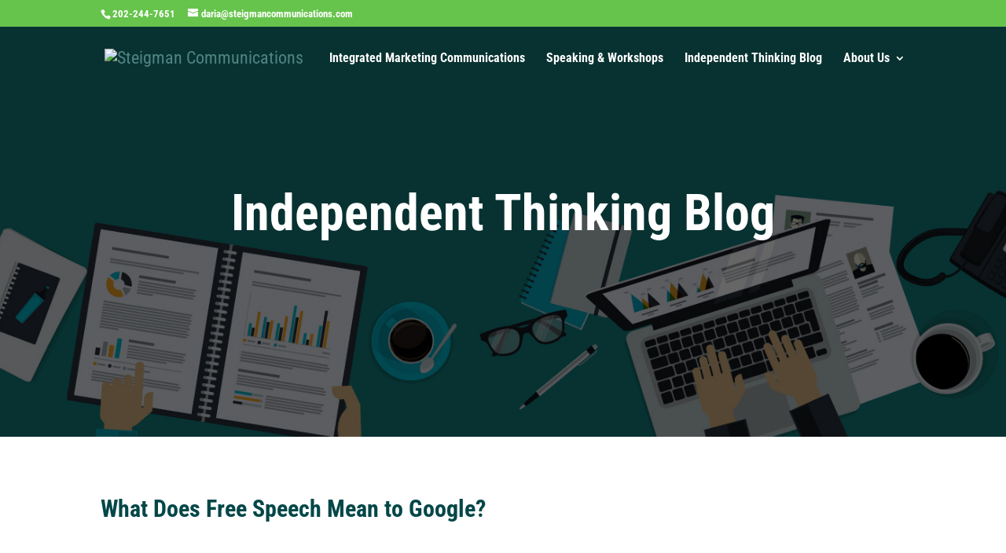

--- FILE ---
content_type: text/css
request_url: https://steigmancommunications.com/wp-content/et-cache/6661/et-core-unified-tb-12840-deferred-6661.min.css?ver=1767592615
body_size: 358
content:
div.et_pb_section.et_pb_section_0_tb_body{background-position:center bottom 0px;background-image:url(https://steigmancommunications.com/wp-content/uploads/2017/09/blog.jpg)!important}.et_pb_section_0_tb_body.et_pb_section{padding-top:114px;padding-right:0px;padding-bottom:224px;padding-left:0px}.et_pb_row_0_tb_body.et_pb_row{padding-top:13px!important;padding-right:0px!important;padding-bottom:18px!important;padding-left:0px!important;padding-top:13px;padding-right:0px;padding-bottom:18px;padding-left:0px}.et_pb_row_1_tb_body{background-color:RGBA(255,255,255,0)}.et_pb_row_1_tb_body.et_pb_row{margin-top:0px!important}.et_pb_post_title_0_tb_body .et_pb_title_container h1.entry-title,.et_pb_post_title_0_tb_body .et_pb_title_container h2.entry-title,.et_pb_post_title_0_tb_body .et_pb_title_container h3.entry-title,.et_pb_post_title_0_tb_body .et_pb_title_container h4.entry-title,.et_pb_post_title_0_tb_body .et_pb_title_container h5.entry-title,.et_pb_post_title_0_tb_body .et_pb_title_container h6.entry-title,.et_pb_post_content_0_tb_body h1{font-size:30px}.et_pb_post_title_0_tb_body .et_pb_title_container .et_pb_title_meta_container,.et_pb_post_title_0_tb_body .et_pb_title_container .et_pb_title_meta_container a{font-size:7px}.et_pb_section .et_pb_post_title_0_tb_body.et_pb_post_title{margin-top:0px!important;margin-bottom:0px!important;padding-top:0px!important;padding-left:0px!important}.et_pb_post_content_0_tb_body{font-size:20px}.et_pb_search_0_tb_body{overflow-x:hidden;overflow-y:hidden}.et_pb_search_0_tb_body input.et_pb_s{padding-top:0.715em!important;padding-right:0.715em!important;padding-bottom:0.715em!important;padding-left:0.715em!important;height:auto;min-height:0}.et_pb_text_1_tb_body{margin-bottom:0px!important}.et_pb_sidebar_0_tb_body.et_pb_widget_area p{line-height:1.2em}.et_pb_sidebar_0_tb_body.et_pb_widget_area,.et_pb_sidebar_0_tb_body.et_pb_widget_area li,.et_pb_sidebar_0_tb_body.et_pb_widget_area li:before,.et_pb_sidebar_0_tb_body.et_pb_widget_area a{font-size:17px;line-height:1.2em}.et_pb_row_3_tb_body,body #page-container .et-db #et-boc .et-l .et_pb_row_3_tb_body.et_pb_row,body.et_pb_pagebuilder_layout.single #page-container #et-boc .et-l .et_pb_row_3_tb_body.et_pb_row,body.et_pb_pagebuilder_layout.single.et_full_width_page #page-container #et-boc .et-l .et_pb_row_3_tb_body.et_pb_row{width:89%}.et_pb_blog_0_tb_body .et_pb_post div.post-content a.more-link{font-weight:700;text-transform:uppercase;line-height:1.5em}.et_pb_row_3_tb_body.et_pb_row{padding-left:10px!important;margin-left:auto!important;margin-right:auto!important;padding-left:10px}@media only screen and (max-width:980px){.et_pb_section .et_pb_post_title_0_tb_body.et_pb_post_title{margin-top:0px!important;margin-bottom:0px!important}}@media only screen and (max-width:767px){.et_pb_section .et_pb_post_title_0_tb_body.et_pb_post_title{margin-bottom:0px!important}.et_pb_row_3_tb_body.et_pb_row{margin-left:10px!important}}

--- FILE ---
content_type: application/javascript; charset=UTF-8
request_url: https://steigmancommunications.com/cdn-cgi/challenge-platform/scripts/jsd/main.js
body_size: 9501
content:
window._cf_chl_opt={AKGCx8:'b'};~function(w7,Uu,Ux,UM,Ui,UT,Uj,UB,w1,w2){w7=f,function(L,H,wd,w6,U,Y){for(wd={L:385,H:398,U:482,Y:536,n:487,k:450,N:592,V:494,y:431,P:557},w6=f,U=L();!![];)try{if(Y=-parseInt(w6(wd.L))/1*(parseInt(w6(wd.H))/2)+-parseInt(w6(wd.U))/3*(-parseInt(w6(wd.Y))/4)+-parseInt(w6(wd.n))/5+parseInt(w6(wd.k))/6+-parseInt(w6(wd.N))/7+parseInt(w6(wd.V))/8+-parseInt(w6(wd.y))/9*(-parseInt(w6(wd.P))/10),H===Y)break;else U.push(U.shift())}catch(n){U.push(U.shift())}}(Q,375004),Uu=this||self,Ux=Uu[w7(506)],UM=function(Yq,YG,Ye,YZ,YP,w8,H,U,Y,n){return Yq={L:635,H:523,U:459,Y:399,n:501,k:404,N:519},YG={L:419,H:599,U:577,Y:441,n:560,k:460,N:409,V:490,y:639,P:433,Z:461,e:563,G:428,W:598,O:577,v:419,a:428,b:577,g:441,J:594,F:461,o:524,D:571,h:606,A:389,l:522,c:484},Ye={L:454,H:426,U:562},YZ={L:470},YP={L:509,H:562,U:522,Y:534,n:567,k:434,N:534,V:567,y:434,P:606,Z:588,e:588,G:470,W:606,O:540,v:451,a:564,b:539,g:563,J:533,F:564,o:455,D:395,h:545,A:591,l:468,c:583,d:406,x:382,M:381,i:633,I:463,E:564,z:563,R:594,m:574,s:563,X:577,S:451,T:456,K:564,j:574,B:563,C:567,Q0:434,Q1:453,Q2:453,Q3:504,Q4:442,Q5:498,Q6:551,Q7:470,Q8:411,Q9:563,QQ:546,Qf:626,QL:563,QH:401,QU:511,Qw:576,QY:469,Qn:577,Qk:546,QN:470,QV:563,Qy:576,QP:563,QZ:470,Qe:463,QG:533,Qq:530,QW:539,QO:576,Qp:471,Qv:500,Qa:539,Qb:563,Qg:409,QJ:563,QF:419,Qo:571},w8=w7,H={'bGqDH':function(k,N){return k(N)},'NyTlZ':function(k,N){return k<<N},'nXXrX':function(k,N){return k<<N},'KaHYn':function(k,N){return k==N},'GcUDp':function(k,N){return k>N},'DKbhp':function(k,N){return k&N},'EwVEr':function(k,N){return k-N},'czFvu':function(k,N){return k<N},'XiIvH':function(k,N){return k<<N},'iubxB':function(k,N){return N===k},'wnHJT':w8(Yq.L),'sFlLU':function(k,N){return N==k},'sQtdt':function(k,N){return k<N},'QVCQK':function(k,N){return N|k},'EIRxR':function(k,N){return k(N)},'uDDdp':function(k,N){return k-N},'ztyCN':function(k,N){return k&N},'GOpJB':w8(Yq.H),'BEQNd':function(k,N){return k!==N},'vlNUJ':w8(Yq.U),'RcGcd':w8(Yq.Y),'QZRGm':function(k,N){return k>N},'INpMu':function(k,N){return N==k},'pvuJI':function(k,N){return k(N)},'ICPOd':function(k,N){return k|N},'XFBlf':function(k,N){return N&k},'rOOkZ':function(k,N){return N&k},'NsYsw':function(k,N){return k<<N},'moafa':function(k,N){return k==N},'hDtjk':function(k,N){return k(N)},'QcmUY':w8(Yq.n),'gJVmQ':function(k,N){return k>N},'ciOty':function(k,N){return N!=k},'TlvFP':function(k,N){return k==N},'xezVo':function(k,N){return k&N},'Mffiy':function(k,N){return N*k},'OFdxv':function(k,N){return k<N},'cBOEw':function(k,N){return N&k},'zBsiu':function(k,N){return N*k},'wdluG':function(k,N){return k*N},'CmsUM':function(k,N){return k<N},'zucvw':function(k,N){return k<N},'vhhKV':function(k,N){return k+N},'drGVe':function(k,N){return N==k}},U=String[w8(Yq.k)],Y={'h':function(k,YV){return YV={L:620,H:522},k==null?'':Y.g(k,6,function(N,w9){return w9=f,w9(YV.L)[w9(YV.H)](N)})},'g':function(N,V,y,wQ,P,Z,G,W,O,J,F,o,D,A,x,M,i,I,z){if(wQ=w8,H[wQ(YP.L)](null,N))return'';for(Z={},G={},W='',O=2,J=3,F=2,o=[],D=0,A=0,x=0;x<N[wQ(YP.H)];x+=1)if(M=N[wQ(YP.U)](x),Object[wQ(YP.Y)][wQ(YP.n)][wQ(YP.k)](Z,M)||(Z[M]=J++,G[M]=!0),i=W+M,Object[wQ(YP.N)][wQ(YP.V)][wQ(YP.k)](Z,i))W=i;else{if(Object[wQ(YP.Y)][wQ(YP.V)][wQ(YP.y)](G,W)){if(H[wQ(YP.P)](wQ(YP.Z),wQ(YP.e))){if(256>W[wQ(YP.G)](0)){if(H[wQ(YP.W)](H[wQ(YP.O)],H[wQ(YP.O)])){for(P=0;H[wQ(YP.v)](P,F);D<<=1,H[wQ(YP.a)](A,H[wQ(YP.b)](V,1))?(A=0,o[wQ(YP.g)](y(D)),D=0):A++,P++);for(I=W[wQ(YP.G)](0),P=0;8>P;D=D<<1|H[wQ(YP.J)](I,1),H[wQ(YP.F)](A,V-1)?(A=0,o[wQ(YP.g)](y(D)),D=0):A++,I>>=1,P++);}else z={},z[wQ(YP.o)]=wQ(YP.D),z[wQ(YP.h)]=O.r,z[wQ(YP.A)]=wQ(YP.l),z[wQ(YP.c)]=x,Y[wQ(YP.d)][wQ(YP.x)](z,'*')}else{for(I=1,P=0;H[wQ(YP.M)](P,F);D=H[wQ(YP.i)](H[wQ(YP.I)](D,1),I),H[wQ(YP.E)](A,V-1)?(A=0,o[wQ(YP.z)](H[wQ(YP.R)](y,D)),D=0):A++,I=0,P++);for(I=W[wQ(YP.G)](0),P=0;16>P;D=D<<1|1&I,A==H[wQ(YP.m)](V,1)?(A=0,o[wQ(YP.s)](y(D)),D=0):A++,I>>=1,P++);}O--,0==O&&(O=Math[wQ(YP.X)](2,F),F++),delete G[W]}else return H()!==null}else for(I=Z[W],P=0;H[wQ(YP.S)](P,F);D=H[wQ(YP.i)](D<<1.96,H[wQ(YP.T)](I,1)),H[wQ(YP.K)](A,H[wQ(YP.j)](V,1))?(A=0,o[wQ(YP.B)](y(D)),D=0):A++,I>>=1,P++);W=(O--,O==0&&(O=Math[wQ(YP.X)](2,F),F++),Z[i]=J++,String(M))}if(''!==W){if(Object[wQ(YP.Y)][wQ(YP.C)][wQ(YP.Q0)](G,W)){if(H[wQ(YP.P)](H[wQ(YP.Q1)],H[wQ(YP.Q2)])){if(H[wQ(YP.Q3)](256,W[wQ(YP.G)](0))){if(H[wQ(YP.Q4)](H[wQ(YP.Q5)],H[wQ(YP.Q6)])){for(P=0;P<F;D<<=1,A==H[wQ(YP.m)](V,1)?(A=0,o[wQ(YP.B)](y(D)),D=0):A++,P++);for(I=W[wQ(YP.Q7)](0),P=0;H[wQ(YP.Q8)](8,P);D=I&1|D<<1,A==V-1?(A=0,o[wQ(YP.Q9)](H[wQ(YP.QQ)](y,D)),D=0):A++,I>>=1,P++);}else U(Y)}else{for(I=1,P=0;H[wQ(YP.M)](P,F);D=H[wQ(YP.i)](D<<1,I),H[wQ(YP.Qf)](A,H[wQ(YP.j)](V,1))?(A=0,o[wQ(YP.QL)](H[wQ(YP.QH)](y,D)),D=0):A++,I=0,P++);for(I=W[wQ(YP.G)](0),P=0;H[wQ(YP.Q8)](16,P);D=H[wQ(YP.QU)](H[wQ(YP.Qw)](D,1),H[wQ(YP.QY)](I,1)),A==H[wQ(YP.j)](V,1)?(A=0,o[wQ(YP.Q9)](y(D)),D=0):A++,I>>=1,P++);}O--,0==O&&(O=Math[wQ(YP.Qn)](2,F),F++),delete G[W]}else{if(QX[wQ(YP.N)][wQ(YP.C)][wQ(YP.y)](QS,QT)){if(256>LO[wQ(YP.Q7)](0)){for(HA=0;Hl<Hc;Hu<<=1,Hx==HM-1?(Hi=0,HI[wQ(YP.QL)](H[wQ(YP.Qk)](HE,Hr)),HR=0):Hm++,Hd++);for(Hs=HX[wQ(YP.QN)](0),HS=0;8>HT;Hj=H[wQ(YP.I)](HB,1)|1&HC,Ht==U0-1?(U1=0,U2[wQ(YP.QV)](U3(U4)),U5=0):U6++,U7>>=1,HK++);}else{for(U8=1,U9=0;UQ<Uf;UH=H[wQ(YP.Qy)](UU,1)|Uw,H[wQ(YP.L)](UY,Un-1)?(Uk=0,UN[wQ(YP.QP)](UV(Uy)),UP=0):UZ++,Ue=0,UL++);for(UG=Uq[wQ(YP.QZ)](0),UW=0;H[wQ(YP.Q3)](16,UO);Uv=H[wQ(YP.Qe)](Ua,1)|H[wQ(YP.QG)](Ub,1),Ug==H[wQ(YP.b)](UJ,1)?(UF=0,Uo[wQ(YP.s)](UD(Uh)),UA=0):Ul++,Uc>>=1,Up++);}Ha--,0==Hb&&(Hg=HJ[wQ(YP.X)](2,HF),Ho++),delete HD[Hh]}else for(L6=L7[L8],L9=0;H[wQ(YP.v)](LQ,Lf);LH=H[wQ(YP.Qq)](LU,1)|Lw&1,LY==H[wQ(YP.QW)](Ln,1)?(Lk=0,LN[wQ(YP.B)](H[wQ(YP.QQ)](LV,Ly)),LP=0):LZ++,Le>>=1,LL++);LG--,0==Lq&&LW++}}else for(I=Z[W],P=0;P<F;D=H[wQ(YP.QO)](D,1)|H[wQ(YP.Qp)](I,1),H[wQ(YP.Qf)](A,V-1)?(A=0,o[wQ(YP.z)](y(D)),D=0):A++,I>>=1,P++);O--,0==O&&F++}for(I=2,P=0;P<F;D=H[wQ(YP.Qv)](D,1)|1&I,A==H[wQ(YP.Qa)](V,1)?(A=0,o[wQ(YP.Qb)](y(D)),D=0):A++,I>>=1,P++);for(;;)if(D<<=1,H[wQ(YP.Qg)](A,H[wQ(YP.QW)](V,1))){o[wQ(YP.QJ)](H[wQ(YP.QF)](y,D));break}else A++;return o[wQ(YP.Qo)]('')},'j':function(k,wf){return wf=w8,H[wf(Ye.L)]===wf(Ye.H)?'i':null==k?'':k==''?null:Y.i(k[wf(Ye.U)],32768,function(V,wL){return wL=wf,k[wL(YZ.L)](V)})},'i':function(N,V,y,wH,P,Z,G,W,O,J,F,o,D,A,x,M,I,i){for(wH=w8,P=[],Z=4,G=4,W=3,O=[],o=H[wH(YG.L)](y,0),D=V,A=1,J=0;H[wH(YG.H)](3,J);P[J]=J,J+=1);for(x=0,M=Math[wH(YG.U)](2,2),F=1;H[wH(YG.Y)](F,M);i=o&D,D>>=1,H[wH(YG.n)](0,D)&&(D=V,o=y(A++)),x|=F*(0<i?1:0),F<<=1);switch(x){case 0:for(x=0,M=Math[wH(YG.U)](2,8),F=1;F!=M;i=H[wH(YG.k)](o,D),D>>=1,H[wH(YG.N)](0,D)&&(D=V,o=y(A++)),x|=H[wH(YG.V)](H[wH(YG.y)](0,i)?1:0,F),F<<=1);I=U(x);break;case 1:for(x=0,M=Math[wH(YG.U)](2,16),F=1;F!=M;i=H[wH(YG.P)](o,D),D>>=1,H[wH(YG.n)](0,D)&&(D=V,o=H[wH(YG.L)](y,A++)),x|=H[wH(YG.Z)](0<i?1:0,F),F<<=1);I=U(x);break;case 2:return''}for(J=P[3]=I,O[wH(YG.e)](I);;){if(A>N)return'';for(x=0,M=Math[wH(YG.U)](2,W),F=1;F!=M;i=o&D,D>>=1,D==0&&(D=V,o=y(A++)),x|=H[wH(YG.G)](H[wH(YG.W)](0,i)?1:0,F),F<<=1);switch(I=x){case 0:for(x=0,M=Math[wH(YG.O)](2,8),F=1;F!=M;i=o&D,D>>=1,0==D&&(D=V,o=H[wH(YG.v)](y,A++)),x|=H[wH(YG.a)](0<i?1:0,F),F<<=1);P[G++]=U(x),I=G-1,Z--;break;case 1:for(x=0,M=Math[wH(YG.b)](2,16),F=1;H[wH(YG.g)](F,M);i=o&D,D>>=1,0==D&&(D=V,o=H[wH(YG.J)](y,A++)),x|=H[wH(YG.F)](H[wH(YG.o)](0,i)?1:0,F),F<<=1);P[G++]=U(x),I=G-1,Z--;break;case 2:return O[wH(YG.D)]('')}if(0==Z&&(Z=Math[wH(YG.O)](2,W),W++),P[I])I=P[I];else if(H[wH(YG.h)](I,G))I=H[wH(YG.A)](J,J[wH(YG.l)](0));else return null;O[wH(YG.e)](I),P[G++]=J+I[wH(YG.l)](0),Z--,J=I,H[wH(YG.c)](0,Z)&&(Z=Math[wH(YG.b)](2,W),W++)}}},n={},n[w8(Yq.N)]=Y.h,n}(),Ui=null,UT=US(),Uj={},Uj[w7(502)]='o',Uj[w7(486)]='s',Uj[w7(550)]='u',Uj[w7(624)]='z',Uj[w7(425)]='n',Uj[w7(491)]='I',Uj[w7(378)]='b',UB=Uj,Uu[w7(446)]=function(L,H,U,Y,ne,nZ,nP,wg,N,y,P,Z,G,W,O){if(ne={L:391,H:517,U:555,Y:479,n:555,k:464,N:552,V:408,y:552,P:476,Z:605,e:472,G:562,W:391,O:493,v:493,a:449,b:514,g:391,J:405,F:447,o:379,D:396,h:520,A:439,l:563,c:514,d:470,x:603,M:548,i:514},nZ={L:513,H:562,U:391,Y:440,n:587},nP={L:534,H:567,U:434,Y:563},wg=w7,N={'eOFEs':function(g,J){return g===J},'tfbsx':function(g,J){return g+J},'cPJZG':function(g,J){return g==J},'FVrZq':function(g,J){return g(J)},'Kgdxz':function(g,J){return g<<J},'mLIYK':function(g,J){return g&J},'DdQxd':function(g,J){return g<J},'vbYLd':function(g,J,F,o){return g(J,F,o)},'SjTir':function(g,J){return g+J},'UxMcR':function(g,J,F){return g(J,F)},'ZwtxP':function(g,J){return g+J}},null===H||N[wg(ne.L)](void 0,H))return Y;for(y=w0(H),L[wg(ne.H)][wg(ne.U)]&&(y=y[wg(ne.Y)](L[wg(ne.H)][wg(ne.n)](H))),y=L[wg(ne.k)][wg(ne.N)]&&L[wg(ne.V)]?L[wg(ne.k)][wg(ne.y)](new L[(wg(ne.V))](y)):function(J,wJ,F){for(wJ=wg,J[wJ(nZ.L)](),F=0;F<J[wJ(nZ.H)];N[wJ(nZ.U)](J[F],J[F+1])?J[wJ(nZ.Y)](N[wJ(nZ.n)](F,1),1):F+=1);return J}(y),P='nAsAaAb'.split('A'),P=P[wg(ne.P)][wg(ne.Z)](P),Z=0;N[wg(ne.e)](Z,y[wg(ne.G)]);Z++)if(N[wg(ne.W)](wg(ne.O),wg(ne.v)))(G=y[Z],W=N[wg(ne.a)](Ut,L,H,G),N[wg(ne.b)](P,W))?(O=N[wg(ne.g)]('s',W)&&!L[wg(ne.J)](H[G]),wg(ne.F)===N[wg(ne.o)](U,G)?N[wg(ne.D)](V,N[wg(ne.h)](U,G),W):O||V(U+G,H[G])):V(U+G,W);else{for(i=0;I<E;R<<=1,N[wg(ne.A)](W,s-1)?(X=0,S[wg(ne.l)](N[wg(ne.c)](T,K)),j=0):B++,z++);for(C=Q0[wg(ne.d)](0),Q1=0;8>Q2;Q4=N[wg(ne.x)](Q5,1)|N[wg(ne.M)](Q6,1),Q8-1==Q7?(Q9=0,QQ[wg(ne.l)](N[wg(ne.i)](Qf,QL)),QH=0):QU++,Qw>>=1,Q3++);}return Y;function V(J,F,wb){wb=f,Object[wb(nP.L)][wb(nP.H)][wb(nP.U)](Y,F)||(Y[F]=[]),Y[F][wb(nP.Y)](J)}},w1=w7(497)[w7(528)](';'),w2=w1[w7(476)][w7(605)](w1),Uu[w7(532)]=function(L,H,nv,wF,U,Y,n,k,N){for(nv={L:488,H:481,U:410,Y:562,n:553,k:638,N:387,V:537,y:585,P:563,Z:495},wF=w7,U={'QHWcj':function(V,P){return V<P},'DIlhS':wF(nv.L),'vcrwc':function(V,P){return P===V},'EvenY':function(V,y){return V(y)}},Y=Object[wF(nv.H)](H),n=0;U[wF(nv.U)](n,Y[wF(nv.Y)]);n++)if(U[wF(nv.n)]!==wF(nv.L))return H[wF(nv.k)](function(){}),'p';else if(k=Y[n],U[wF(nv.N)]('f',k)&&(k='N'),L[k]){for(N=0;N<H[Y[n]][wF(nv.Y)];-1===L[k][wF(nv.V)](H[Y[n]][N])&&(U[wF(nv.y)](w2,H[Y[n]][N])||L[k][wF(nv.P)]('o.'+H[Y[n]][N])),N++);}else L[k]=H[Y[n]][wF(nv.Z)](function(y){return'o.'+y})},w4();function Ut(H,U,Y,n9,wv,n,k,N,V){k=(n9={L:438,H:503,U:512,Y:627,n:444,k:430,N:489,V:512,y:502,P:604,Z:604,e:638,G:438,W:563,O:470,v:503,a:563,b:464,g:390,J:430},wv=w7,n={},n[wv(n9.L)]=function(P,Z){return P|Z},n[wv(n9.H)]=function(P,Z){return Z|P},n[wv(n9.U)]=function(P,Z){return Z==P},n[wv(n9.Y)]=function(P,Z){return P-Z},n[wv(n9.n)]=function(P,Z){return P===Z},n[wv(n9.k)]=wv(n9.N),n);try{N=U[Y]}catch(y){return'i'}if(N==null)return k[wv(n9.n)](void 0,N)?'u':'x';if(k[wv(n9.V)](wv(n9.y),typeof N)){if(wv(n9.P)===wv(n9.Z))try{if(wv(n9.N)==typeof N[wv(n9.e)])return N[wv(n9.e)](function(){}),'p'}catch(P){}else{for(R=1,m=0;s<X;T=k[wv(n9.G)](K<<1.78,j),B==C-1?(Q0=0,Q1[wv(n9.W)](Q2(Q3)),Q4=0):Q5++,Q6=0,S++);for(Q7=Q8[wv(n9.O)](0),Q9=0;16>QQ;QL=k[wv(n9.v)](QH<<1,1&QU),k[wv(n9.U)](Qw,k[wv(n9.Y)](QY,1))?(Qn=0,Qk[wv(n9.a)](QN(QV)),Qy=0):QP++,QZ>>=1,Qf++);}}return H[wv(n9.b)][wv(n9.g)](N)?'a':N===H[wv(n9.b)]?'D':!0===N?'T':k[wv(n9.n)](!1,N)?'F':(V=typeof N,k[wv(n9.J)]==V?UC(H,N)?'N':'f':UB[V]||'?')}function UX(L,H,YK,YT,YS,YX,wZ,U,Y,n,k){YK={L:457,H:531,U:597,Y:412,n:424,k:388,N:415,V:541,y:508,P:543,Z:386,e:622,G:565,W:435,O:601,v:527,a:474,b:609,g:407,J:628,F:590,o:507,D:559,h:519,A:581},YT={L:452,H:445},YS={L:518,H:458,U:405,Y:612,n:447,k:617,N:630,V:575,y:499,P:467,Z:499,e:521,G:529},YX={L:612,H:610,U:483,Y:452,n:527},wZ=w7,U={'RWZZl':function(N,V){return N===V},'azrRn':wZ(YK.L),'cwzfy':function(N,V){return N(V)},'xhhPT':function(N,V){return N+V},'JNtZL':function(N,V,y){return N(V,y)},'xtHTo':function(N,V){return N>=V},'qBGrq':function(N,V){return N<V},'JQySW':wZ(YK.H),'CxOSY':wZ(YK.U),'hkLJV':function(N,V){return N+V},'paIaX':wZ(YK.Y),'xIxhF':function(N){return N()}},Y=Uu[wZ(YK.n)],console[wZ(YK.k)](Uu[wZ(YK.N)]),n=new Uu[(wZ(YK.V))](),n[wZ(YK.y)](U[wZ(YK.P)],U[wZ(YK.Z)](U[wZ(YK.e)]+Uu[wZ(YK.N)][wZ(YK.G)]+wZ(YK.W),Y.r)),Y[wZ(YK.O)]&&(n[wZ(YK.v)]=5e3,n[wZ(YK.a)]=function(we){if(we=wZ,U[we(YX.L)](U[we(YX.H)],we(YX.U)))return;else U[we(YX.Y)](H,we(YX.n))}),n[wZ(YK.b)]=function(wG,V){(wG=wZ,wG(YS.L)===wG(YS.H))?(V=V==='s'&&!a[wG(YS.U)](b[g]),U[wG(YS.Y)](wG(YS.n),U[wG(YS.k)](J,F))?o(D+h,A):V||U[wG(YS.N)](l,U[wG(YS.k)](c,d),x[M])):U[wG(YS.V)](n[wG(YS.y)],200)&&U[wG(YS.P)](n[wG(YS.Z)],300)?H(wG(YS.e)):H(wG(YS.G)+n[wG(YS.y)])},n[wZ(YK.g)]=function(wq){wq=wZ,U[wq(YT.L)](H,U[wq(YT.H)])},k={'t':U[wZ(YK.J)](Um),'lhr':Ux[wZ(YK.F)]&&Ux[wZ(YK.F)][wZ(YK.o)]?Ux[wZ(YK.F)][wZ(YK.o)]:'','api':Y[wZ(YK.O)]?!![]:![],'c':Uz(),'payload':L},n[wZ(YK.D)](UM[wZ(YK.h)](JSON[wZ(YK.A)](k)))}function UR(H,Yd,wV,U,Y){return Yd={L:448,H:448,U:595},wV=w7,U={},U[wV(Yd.L)]=function(n,k){return n<k},Y=U,Y[wV(Yd.H)](Math[wV(Yd.U)](),H)}function UC(H,U,n2,wp,Y,n){return n2={L:629,H:414,U:534,Y:547,n:434,k:537,N:623},wp=w7,Y={},Y[wp(n2.L)]=function(k,N){return k instanceof N},n=Y,n[wp(n2.L)](U,H[wp(n2.H)])&&0<H[wp(n2.H)][wp(n2.U)][wp(n2.Y)][wp(n2.n)](U)[wp(n2.k)](wp(n2.N))}function UK(Y,n,n0,wO,k,N,V,y,P,Z,G,W,O){if(n0={L:412,H:597,U:611,Y:505,n:619,k:424,N:634,V:465,y:415,P:565,Z:525,e:538,G:541,W:508,O:394,v:527,a:474,b:418,g:478,J:415,F:600,o:600,D:397,h:415,A:384,l:526,c:582,d:549,x:455,M:556,i:559,I:519},wO=w7,k={'AuPWB':function(v,a){return v(a)},'tgZQb':function(v,a){return v+a},'eRkoa':wO(n0.L),'ZVqaT':wO(n0.H)},!k[wO(n0.U)](UR,0))return![];V=(N={},N[wO(n0.Y)]=Y,N[wO(n0.n)]=n,N);try{y=Uu[wO(n0.k)],P=k[wO(n0.N)](k[wO(n0.N)](k[wO(n0.V)],Uu[wO(n0.y)][wO(n0.P)])+wO(n0.Z)+y.r,wO(n0.e)),Z=new Uu[(wO(n0.G))](),Z[wO(n0.W)](k[wO(n0.O)],P),Z[wO(n0.v)]=2500,Z[wO(n0.a)]=function(){},G={},G[wO(n0.b)]=Uu[wO(n0.y)][wO(n0.b)],G[wO(n0.g)]=Uu[wO(n0.J)][wO(n0.g)],G[wO(n0.F)]=Uu[wO(n0.J)][wO(n0.o)],G[wO(n0.D)]=Uu[wO(n0.h)][wO(n0.A)],G[wO(n0.l)]=UT,W=G,O={},O[wO(n0.c)]=V,O[wO(n0.d)]=W,O[wO(n0.x)]=wO(n0.M),Z[wO(n0.i)](UM[wO(n0.I)](O))}catch(v){}}function w5(Y,n,nR,wc,k,N,V,y){if(nR={L:542,H:521,U:601,Y:542,n:455,k:395,N:545,V:591,y:406,P:382,Z:455,e:591,G:468,W:583,O:406,v:382},wc=w7,k={},k[wc(nR.L)]=wc(nR.H),N=k,!Y[wc(nR.U)])return;n===N[wc(nR.Y)]?(V={},V[wc(nR.n)]=wc(nR.k),V[wc(nR.N)]=Y.r,V[wc(nR.V)]=wc(nR.H),Uu[wc(nR.y)][wc(nR.P)](V,'*')):(y={},y[wc(nR.Z)]=wc(nR.k),y[wc(nR.N)]=Y.r,y[wc(nR.e)]=wc(nR.G),y[wc(nR.W)]=n,Uu[wc(nR.O)][wc(nR.v)](y,'*'))}function Uz(Yg,wn,L){return Yg={L:631},wn=w7,L={'jgsln':function(H){return H()}},L[wn(Yg.L)](UE)!==null}function f(L,H,U,w){return L=L-378,U=Q(),w=U[L],w}function Us(YM,wP,H,U,Y,n,k){return YM={L:496,H:422,U:614},wP=w7,H={},H[wP(YM.L)]=function(N,V){return N-V},U=H,Y=3600,n=Um(),k=Math[wP(YM.H)](Date[wP(YM.U)]()/1e3),U[wP(YM.L)](k,n)>Y?![]:!![]}function UE(Ya,wY,H,U,Y,n){return Ya={L:413,H:425,U:424,Y:413},wY=w7,H={},H[wY(Ya.L)]=wY(Ya.H),U=H,Y=Uu[wY(Ya.U)],!Y?null:(n=Y.i,typeof n!==U[wY(Ya.Y)]||n<30)?null:n}function w3(ng,wo,U,P,Z,v,a,Y,n,k,N,V){U=(ng={L:608,H:473,U:466,Y:572,n:383,k:578,N:535,V:380,y:625,P:480,Z:615,e:589,G:568,W:593,O:420,v:432,a:427,b:572,g:589,J:515,F:535,o:608,D:589,h:568,A:593,l:432,c:427,d:516,x:477,M:589,i:515},wo=w7,{'LEddZ':wo(ng.L),'BAFwH':wo(ng.H),'uYowb':function(y,P,Z,G,W){return y(P,Z,G,W)},'IiHXE':wo(ng.U),'LodWq':function(y,P,Z,G,W){return y(P,Z,G,W)},'DkjWF':wo(ng.Y)});try{return wo(ng.n)===wo(ng.k)?(P=N[wo(ng.N)](U[wo(ng.V)]),P[wo(ng.y)]=U[wo(ng.P)],P[wo(ng.Z)]='-1',V[wo(ng.e)][wo(ng.G)](P),Z=P[wo(ng.W)],v={},v=y(Z,Z,'',v),v=U[wo(ng.O)](P,Z,Z[wo(ng.v)]||Z[U[wo(ng.a)]],'n.',v),v=Z(Z,P[wo(ng.b)],'d.',v),e[wo(ng.g)][wo(ng.J)](P),a={},a.r=v,a.e=null,a):(Y=Ux[wo(ng.F)](wo(ng.o)),Y[wo(ng.y)]=wo(ng.H),Y[wo(ng.Z)]='-1',Ux[wo(ng.D)][wo(ng.h)](Y),n=Y[wo(ng.A)],k={},k=pRIb1(n,n,'',k),k=pRIb1(n,n[wo(ng.l)]||n[U[wo(ng.c)]],'n.',k),k=U[wo(ng.d)](pRIb1,n,Y[U[wo(ng.x)]],'d.',k),Ux[wo(ng.M)][wo(ng.i)](Y),N={},N.r=k,N.e=null,N)}catch(P){return V={},V.r={},V.e=P,V}}function Ur(Yl,YA,wk,L,H){if(Yl={L:561,H:636,U:580,Y:558,n:640,k:602,N:475,V:462,y:618},YA={L:402,H:570,U:485,Y:470},wk=w7,L={'WfbRP':function(U,Y){return U(Y)},'ADszj':function(U,Y,n){return U(Y,n)},'IiLJw':function(U,Y){return Y===U},'lVEEg':wk(Yl.L),'XTBCx':function(U,Y){return Y!==U},'qvScF':wk(Yl.H)},H=UE(),H===null){if(wk(Yl.U)!==wk(Yl.Y))return;else if(!N){if(G=!![],!W())return;L[wk(Yl.n)](O,function(F){b(g,F)})}}Ui=(Ui&&(L[wk(Yl.k)](wk(Yl.N),L[wk(Yl.V)])?L[wk(Yl.n)](clearTimeout,Ui):L[wk(Yl.y)](Y,n,k)),setTimeout(function(wN){if(wN=wk,L[wN(YA.L)](wN(YA.H),L[wN(YA.U)]))return U[wN(YA.Y)](Y);else UI()},H*1e3))}function UI(L,Yv,Yp,wU,H,U){Yv={L:621,H:416},Yp={L:489,H:510},wU=w7,H={'VRrXW':function(Y){return Y()},'BVNNG':function(Y,n,k){return Y(n,k)}},U=w3(),H[wU(Yv.L)](UX,U.r,function(Y,ww){ww=wU,typeof L===ww(Yp.L)&&L(Y),H[ww(Yp.H)](Ur)}),U.e&&UK(wU(Yv.H),U.e)}function Q(nm){return nm='fromCharCode,isNaN,parent,onerror,Set,moafa,QHWcj,QZRGm,/cdn-cgi/challenge-platform/h/,htJVt,Function,_cf_chl_opt,error on cf_chl_props,dMkGN,CnwA5,hDtjk,uYowb,JHifF,floor,xdSgN,__CF$cv$params,number,CAUYX,IiHXE,wdluG,zclVd,ZeeOj,18TSsuUZ,clientInformation,cBOEw,call,/jsd/oneshot/d251aa49a8a3/0.5374317113897604:1770099702:oiryndfcL0RXFtxeH0WdJH7oFNOUTt7mcYkEN_hQtGI/,muObx,getPrototypeOf,rRuMG,cPJZG,splice,ciOty,BEQNd,loading,yzmCy,JQySW,pRIb1,d.cookie,dVKhE,vbYLd,1717368vXkGkt,czFvu,cwzfy,GOpJB,QcmUY,source,ztyCN,aaNUH,pkiYX,eWZJZ,xezVo,zBsiu,qvScF,NyTlZ,Array,eRkoa,navigator,qBGrq,error,XFBlf,charCodeAt,rOOkZ,DdQxd,display: none,ontimeout,IYcxQ,includes,DkjWF,SSTpq3,concat,BAFwH,keys,6PptVlM,UnPvv,drGVe,lVEEg,string,1812110xoHWIo,WWFoc,function,Mffiy,bigint,vjrER,VFOwQ,5543344pcseeV,map,gURzM,_cf_chl_opt;JJgc4;PJAn2;kJOnV9;IWJi4;OHeaY1;DqMg0;FKmRv9;LpvFx1;cAdz2;PqBHf2;nFZCC5;ddwW5;pRIb1;rxvNi8;RrrrA2;erHi9,vlNUJ,status,NsYsw,GqnFP,object,ajHSL,GcUDp,AdeF3,document,href,open,KaHYn,VRrXW,ICPOd,QXzYW,sort,FVrZq,removeChild,LodWq,Object,VzOHc,LxKmUG,ZwtxP,success,charAt,sWwYl,zucvw,/b/ov1/0.5374317113897604:1770099702:oiryndfcL0RXFtxeH0WdJH7oFNOUTt7mcYkEN_hQtGI/,JBxy9,timeout,split,http-code:,XiIvH,xhr-error,rxvNi8,DKbhp,prototype,createElement,152992ggfbco,indexOf,/invisible/jsd,EwVEr,wnHJT,XMLHttpRequest,jPYzq,CxOSY,rtudV,sid,bGqDH,toString,mLIYK,chctx,undefined,RcGcd,from,DIlhS,didvI,getOwnPropertyNames,jsd,1276370rKfjyV,VyEAQ,send,TlvFP,XFISv,length,push,sFlLU,AKGCx8,Dyjog,hasOwnProperty,appendChild,PnFeO,TTgCd,join,contentDocument,zEeSc,uDDdp,xtHTo,nXXrX,pow,UFMqr,readyState,GXjzc,stringify,errorInfoObject,detail,addEventListener,EvenY,DOMContentLoaded,tfbsx,gcIrB,body,location,event,3412920CIwbXp,contentWindow,EIRxR,random,TUukC,POST,CmsUM,gJVmQ,LRmiB4,api,XTBCx,Kgdxz,hCJxN,bind,iubxB,wCRgp,iframe,onload,azrRn,AuPWB,RWZZl,PuHrr,now,tabIndex,onreadystatechange,xhhPT,ADszj,TYlZ6,C0WXhSu2RbOGqM1+FB5UoDaY6sNpxIc9ze87LrPJlQTy3nf-KjHAi$4VEgvmZkdtw,BVNNG,paIaX,[native code],symbol,style,INpMu,grNAd,xIxhF,SUrfD,JNtZL,jgsln,vYmnA,QVCQK,tgZQb,ivzvr,gRUCE,Iolbk,catch,OFdxv,WfbRP,boolean,SjTir,LEddZ,sQtdt,postMessage,RjMov,aUjz8,6610nJpGTt,hkLJV,vcrwc,log,vhhKV,isArray,eOFEs,kqdWu,gHkGr,ZVqaT,cloudflare-invisible,UxMcR,pkLOA2,26uzeGFv,WZvDv,randomUUID,pvuJI,IiLJw,ldLwP'.split(','),Q=function(){return nm},Q()}function Um(Yu,wy,L){return Yu={L:424,H:422},wy=w7,L=Uu[wy(Yu.L)],Math[wy(Yu.H)](+atob(L.t))}function w0(L,nQ,wa,H){for(nQ={L:479,H:481,U:437},wa=w7,H=[];L!==null;H=H[wa(nQ.L)](Object[wa(nQ.H)](L)),L=Object[wa(nQ.U)](L));return H}function US(Yj,wW){return Yj={L:400,H:400},wW=w7,crypto&&crypto[wW(Yj.L)]?crypto[wW(Yj.H)]():''}function w4(nr,nz,nI,wD,L,H,U,Y,n){if(nr={L:613,H:586,U:424,Y:637,n:579,k:443,N:573,V:584,y:566,P:616,Z:616},nz={L:579,H:443,U:492,Y:544,n:616,k:573,N:392,V:470,y:423,P:569,Z:563,e:607,G:421,W:596,O:563,v:569,a:417,b:403,g:554,J:577},nI={L:436,H:393,U:637},wD=w7,L={'Iolbk':function(k){return k()},'kqdWu':function(k,N){return k>N},'xdSgN':function(k,N){return k<N},'PnFeO':function(k,N){return k-N},'wCRgp':function(k,N){return k>N},'JHifF':function(k,N){return k|N},'TUukC':function(k,N){return N&k},'dMkGN':function(k,N){return k(N)},'ldLwP':function(k,N){return k<<N},'didvI':function(k,N){return k==N},'vjrER':wD(nr.L),'zEeSc':function(k){return k()},'Dyjog':wD(nr.H)},H=Uu[wD(nr.U)],!H)return;if(!L[wD(nr.Y)](Us))return;(U=![],Y=function(ni,wh,k,N){if(ni={L:632,H:436,U:429},wh=wD,k={},k[wh(nI.L)]=wh(nI.H),N=k,!U){if(U=!![],!L[wh(nI.U)](Us))return;UI(function(V,wA,y){wA=wh,y={'zclVd':function(P,Z){return P(Z)}},wA(ni.L)===N[wA(ni.H)]?y[wA(ni.U)](U,Y):w5(H,V)})}},Ux[wD(nr.n)]!==wD(nr.k))?L[wD(nr.N)](Y):Uu[wD(nr.V)]?Ux[wD(nr.V)](L[wD(nr.y)],Y):(n=Ux[wD(nr.P)]||function(){},Ux[wD(nr.Z)]=function(wl){if(wl=wD,n(),Ux[wl(nz.L)]!==wl(nz.H)){if(L[wl(nz.U)]!==wl(nz.Y))Ux[wl(nz.n)]=n,L[wl(nz.k)](Y);else{if(L[wl(nz.N)](256,Qp[wl(nz.V)](0))){for(fl=0;L[wl(nz.y)](fc,fd);fx<<=1,fM==L[wl(nz.P)](fi,1)?(fI=0,fE[wl(nz.Z)](fz(fr)),fR=0):fm++,fu++);for(fs=fX[wl(nz.V)](0),fS=0;L[wl(nz.e)](8,fT);fj=L[wl(nz.G)](fB<<1,L[wl(nz.W)](fC,1)),L0-1==ft?(L1=0,L2[wl(nz.O)](L3(L4)),L5=0):L6++,L7>>=1,fK++);}else{for(L8=1,L9=0;LQ<Lf;LH=L[wl(nz.G)](LU<<1,Lw),LY==L[wl(nz.v)](Ln,1)?(Lk=0,LN[wl(nz.Z)](L[wl(nz.a)](LV,Ly)),LP=0):LZ++,Le=0,LL++);for(LG=Lq[wl(nz.V)](0),LW=0;16>LO;Lv=L[wl(nz.b)](La,1)|L[wl(nz.W)](Lb,1),L[wl(nz.g)](Lg,LJ-1)?(LF=0,Lo[wl(nz.Z)](LD(Lh)),LA=0):Ll++,Lc>>=1,Lp++);}fb--,fg==0&&(fJ=fF[wl(nz.J)](2,fo),fD++),delete fh[fA]}}})}}()